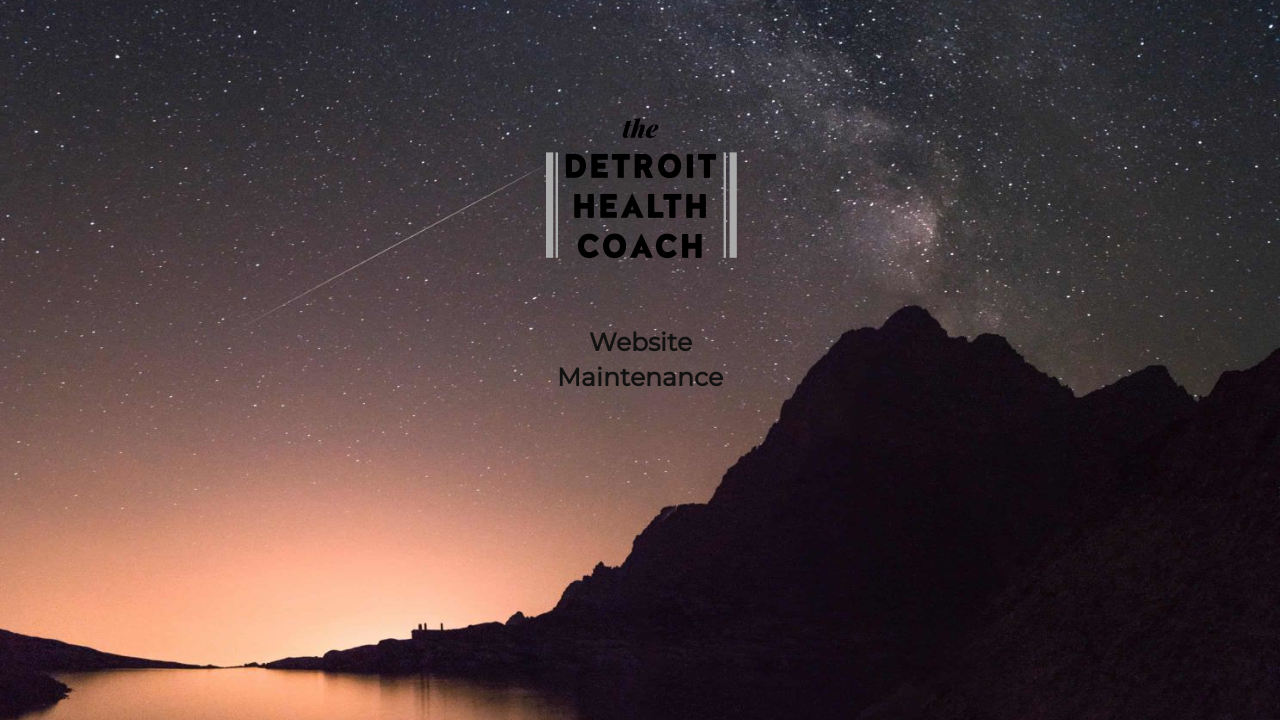

--- FILE ---
content_type: text/html; charset=UTF-8
request_url: http://thedetroithealthcoach.com/
body_size: 1174
content:
<!DOCTYPE html>
<html lang="en-US">

<head>
    <meta charset="UTF-8">
    <meta http-equiv="X-UA-Compatible" content="IE=edge">
    <meta name="viewport" content="width=device-width, initial-scale=1">
    <meta name="description" content="We are doing some maintenance on our site. Please come back later.">
    <meta name="generator" content="Free Coming Soon & Maintenance Mode plugin for WordPress">
    <title>The Detroit Health Coach is coming soon</title>
            <link rel="shortcut icon" href="https://thedetroithealthcoach.com/wp-content/uploads/2018/09/heart-favicon-1.png" />
        <link rel="profile" href="https://gmpg.org/xfn/11">
    <link rel="stylesheet" type="text/css" href="http://thedetroithealthcoach.com/wp-content/plugins/minimal-coming-soon-maintenance-mode/framework/public/css/public.css" />

            <script src='http://thedetroithealthcoach.com/wp-content/plugins/minimal-coming-soon-maintenance-mode/framework/admin/js/webfont.js'></script>
        <script>
            WebFont.load({
                bunny: {
                    families: ['Montserrat', 'Karla']
                }
            });
        </script>
        
    <style>
body{background-image:url("https://thedetroithealthcoach.com/wp-content/plugins/minimal-coming-soon-maintenance-mode/framework/public/img/backgrounds/stefan-stefancik-105374-unsplash.jpg");}
.header-text{font-family:"Montserrat", Arial, sans-serif;font-size:25px;color:#111111;}
.gdpr_consent, .secondary-text{font-family:"Karla", Arial, sans-serif;font-size:14px;color:#111111;}
.anti-spam{font-family:"Karla", Arial, sans-serif;font-size:13px;color:#BBBBBB;}
.content{max-width:200px;margin-left:auto;margin-right:auto;text-align:center;}
.content input{text-align:center;}
.content input[type="text"]{font-size:13px;color:#111111;border:1px solid #EEEEEE;}
.content input[type="text"]:focus{border:1px solid #BBBBBB;}
.content input[type="submit"]{font-size:12px;color:#FFFFFF;background:#0F0F0F;border:1px solid #0F0F0F;}
.content input[type="submit"]:hover,.content input[type="submit"]:focus{background:#0A0A0A;border:1px solid #0A0A0A;}
.signals-alert-success{background:#90C695;color:#111111;}
.signals-alert-danger{background:#E08283;color:#111111;}
::-webkit-input-placeholder {
  color: #DEDEDE;
}
::-moz-placeholder {
  color: #DEDEDE;
}
:-ms-input-placeholder {
  color: #DEDEDE;
}
:-moz-placeholder {
  color: #DEDEDE;
}.logo { filter: grayscale(100%); } .logo-container { text-align: left; }</style>

    </head>

<body class="signals-plugin">
    <div class="maintenance-mode">
        <div class="s-container">
            <div class="content">
                <div class="logo-container">
<img title="The Detroit Health Coach" alt="The Detroit Health Coach" src="https://thedetroithealthcoach.com/wp-content/uploads/2018/09/tdhc-vertical-logo-e1688329196141.png" class="logo" />
</div>
<h1 class="header-text">Website Maintenance</h1>
            </div><!-- .content -->
                    </div><!-- .s-container -->
    </div><!-- .maintenance-mode -->
    </body>

</html>


--- FILE ---
content_type: text/css
request_url: http://thedetroithealthcoach.com/wp-content/plugins/minimal-coming-soon-maintenance-mode/framework/public/css/public.css
body_size: 1970
content:
/**
 * Plugin: Minimal Coming Soon & Maintenance Mode
 * Styles for the HTML template
 *
 *
 * --------------------------------------------------------------
 * TABLE OF CONTENTS:
 * --------------------------------------------------------------
 * 1  - Reset
 * 2  - Essentials
 * 3  - Typography
 * 4  - Forms
 * 5  - Plugin
 * 6  - Alerts
 * --------------------------------------------------------------
 *
 *
 * 1 - Reset
 * --------------------------------------------------------------
 */

html,body,div,span,applet,object,iframe,h1,h2,h3,h4,h5,h6,p,blockquote,pre,a,abbr,acronym,address,big,cite,code,del,dfn,em,img,ins,kbd,q,s,samp,small,strike,strong,sub,sup,tt,var,b,u,i,center,dl,dt,dd,ol,ul,li,fieldset,form,label,legend,table,caption,tbody,tfoot,thead,tr,th,td,article,aside,canvas,details,embed,figure,figcaption,footer,header,hgroup,menu,nav,output,ruby,section,summary,time,mark,audio,video{margin:0;padding:0;border:0;font-size:100%;vertical-align:baseline}article,aside,details,figcaption,figure,footer,header,hgroup,nav,section{display:block}audio,canvas,video{display:inline-block;*display:inline;*zoom:1}audio:not([controls]){display:none}[hidden]{display:none}html{font-size:100%;overflow-y:scroll;-webkit-text-size-adjust:100%;-ms-text-size-adjust:100%}figure{margin:0}figcaption{text-align:center}img{border:0;-ms-interpolation-mode:bicubic}ul,li{list-style-type:none}img{max-width:100%;height:auto}input{-webkit-border-radius:0;border-radius:0}*,*:before,*:after{-webkit-box-sizing:border-box;-moz-box-sizing:border-box;box-sizing:border-box}


/**
 * 2 - Essentials
 * --------------------------------------------------------------
 */

.s-cf:before,.s-cf:after,.s-container:before,.s-container:after{content:' ';display:table}.s-cf:after,.s-container:after{clear:both}.s-cf,.s-container{*zoom:1}.s-hide{display:none}.s-float-right{float:right}.s-float-left{float:left}.s-center-text{text-align:center}.s-left-text{text-align:left}.s-right-text{text-align:right}.s-container{padding-right:15px;padding-left:15px;margin-right:auto;margin-left:auto}@media(min-width:768px){.s-container{max-width:750px}}@media(min-width:992px){.s-container{max-width:970px}}@media(min-width:1200px){.s-container{max-width:1170px}}


/**
 * 3 - Typography
 * --------------------------------------------------------------
 */

body {
	font-family: 'Karla', Arial, sans-serif;
	font-size: 100%;
	line-height: 1.6;
	background-repeat: no-repeat;
	background-attachment: fixed;
	background-position: center center;
	-webkit-background-size: cover;
	-moz-background-size: cover;
	background-size: cover;
}
h1, h2, h3, h4, h5, h6 {
	font-weight: bold;
	-webkit-hyphens: auto;
	   -moz-hyphens: auto;
	    -ms-hyphens: auto;
			hyphens: auto;
}


/**
 * 4 - Forms
 * --------------------------------------------------------------
 */

input[type="text"],
input[type="submit"] {
	font-family: 'Karla', Arial, sans-serif;
	background: transparent;
	border: 1px solid #eeeeee;
	padding: 8px 10px;
	width: 100%;
	font-size: 14px;
	line-height: 1.8;
	-webkit-transition: all ease-in-out 0.2s;
	-moz-transition: all ease-in-out 0.2s;
	-o-transition: all ease-in-out 0.2s;
	transition: all ease-in-out 0.2s;
}
input[type="text"]:focus,
input[type="text"]:active {
	outline: none;
}

/* Buttons */

input[type="submit"] {
	background: #0f0f0f;
	border-color: #0f0f0f;
	color: #ffffff;
	font-size: 12px;
	padding: 8px 20px;
	margin-top: 10px;
	width: auto;
	cursor: pointer;
}
input[type="submit"]:hover,
input[type="submit"]:focus {
	background: #0a0a0a;
	border-color: #0a0a0a;
}

.gdpr_consent {
  margin: 15px 0 0 0;
}
.gdpr_consent input {
  vertical-align: middle;
}
.gdpr_consent label:hover {
  cursor: pointer;
}


/**
 * 5 - Plugin (Default)
 * --------------------------------------------------------------
 */

a {
	text-decoration: none;
}
a:hover,
a:active,
a:focus {
	outline: thin dotted;
}
.maintenance-mode {
	margin: 80px auto;
}
.content {
	position: relative;
	z-index: 10;
}
.logo-container {
	line-height: 0;
  text-align: center;
}
.logo {
	display: inline-block;
	margin: 15px 0;
}
.header-text {
	font-size: 28px;
	line-height: 1.4;
	margin: 15px 0;
}
.secondary-text {
	font-size: 14px;
	margin: 15px 0;
}
.subscription {
	margin: 15px 0;
}
.anti-spam {
	font-size: 11px;
	margin-top: 10px;
	color: #bbbbbb;
}
@media (max-width: 767px) {
	.maintenance-mode {
		margin: 20px auto;
	}
}

/**
 * 6 - Alerts
 * --------------------------------------------------------------
 */

.signals-alert {
	color: #ffffff;
	font-size: 14px;
	padding: 5px 19px 5px 10px;
	margin-bottom: 10px;
}
.signals-alert-success {
	background-color: #90c695;
}
.signals-alert-danger {
	background-color: #e08283;
}

#linkback {
  text-align: center;
  margin: 20px auto 0 auto;
  font-size: small;
  opacity: 0.8;
  max-width: 600px;
  background-color: rgba(0,0,0,0.33);
  color: #ffffff;
  padding: 5px;
  border-radius: 10px;
}

#linkback a {
  color: #ffffff;
  text-decoration: underline;
}

#login-button {
  position: relative;
  right: 0;
  bottom: 50px;
  text-align: right;
  float: right;
  margin-bottom: 20px;
}

#login-button img {
  width: 32px;
  height: 32px;
}

#login-button a {
  background-color: rgba(70, 70, 70, 1);
  border-radius: 5px 0 0 5px;
  opacity: 0.3;
  padding: 10px;
  color: #ffffff;
  display: inline-block;
  height: 32px;
  box-sizing: content-box;
}

#login-button a:hover {
  box-shadow: 0 4px 5px 0 rgba(0,0,0,0.14), 0 1px 10px 0 rgba(0,0,0,0.12), 0 2px 4px -1px rgba(0,0,0,0.3);
  opacity: 1;
  outline: none;
  border: thin solid #ffffff75;
}

@media(max-width:767px){
  #login-button {
    bottom: 5px;
  }
  #login-button a {
    padding: 5px;
  }
}